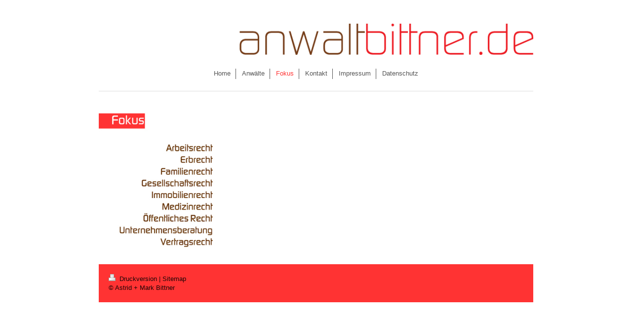

--- FILE ---
content_type: text/html; charset=UTF-8
request_url: https://www.anwaltbittner.de/fokus/
body_size: 3791
content:
<!DOCTYPE html>
<html lang="de"  ><head prefix="og: http://ogp.me/ns# fb: http://ogp.me/ns/fb# business: http://ogp.me/ns/business#">
    <meta http-equiv="Content-Type" content="text/html; charset=utf-8"/>
    <meta name="generator" content="IONOS MyWebsite"/>
        
    <link rel="dns-prefetch" href="//cdn.website-start.de/"/>
    <link rel="dns-prefetch" href="//108.mod.mywebsite-editor.com"/>
    <link rel="dns-prefetch" href="https://108.sb.mywebsite-editor.com/"/>
    <link rel="shortcut icon" href="https://www.anwaltbittner.de/s/misc/favicon.png?1570211805"/>
        <title>anwaltbittner.de - Fokus</title>
    <style type="text/css">@media screen and (max-device-width: 1024px) {.diyw a.switchViewWeb {display: inline !important;}}</style>
    <style type="text/css">@media screen and (min-device-width: 1024px) {
            .mediumScreenDisabled { display:block }
            .smallScreenDisabled { display:block }
        }
        @media screen and (max-device-width: 1024px) { .mediumScreenDisabled { display:none } }
        @media screen and (max-device-width: 568px) { .smallScreenDisabled { display:none } }
                @media screen and (min-width: 1024px) {
            .mobilepreview .mediumScreenDisabled { display:block }
            .mobilepreview .smallScreenDisabled { display:block }
        }
        @media screen and (max-width: 1024px) { .mobilepreview .mediumScreenDisabled { display:none } }
        @media screen and (max-width: 568px) { .mobilepreview .smallScreenDisabled { display:none } }</style>
    <meta name="viewport" content="width=device-width, initial-scale=1, maximum-scale=1, minimal-ui"/>

<meta name="format-detection" content="telephone=no"/>
        <meta name="keywords" content="Rechtsanwalt, Hamburg, Bittner, Arbeitsrecht, Erbrecht, Gesellschaftsrecht, Immobilienrecht, Medizinrecht, öffentliches Recht, Unternehmensberatung, Vertragsrecht, IT-Recht, Gerechtigkeit, Rechtsanwälte, Pflege, Pflegeheim, Phase F, Patientenrecht, Erbfall, Kündigung, Unternehmensgründung, Gesellschaftsform, Eigentumswohnung, Hausverkauf, Baurecht, Gewerberecht, Krankenkasse, Pflegekasse, Unfallversicherung, Unfallkasse, Versicherungsrecht, Krankenhaus, Arzthaftungsrecht, Schadensersatz, Versorgungsvertrag, Gewerbemietvertrag, Praxismietvertrag, Praxisgemeinschaft, Schadenersatz, Ehevertrag, Partnervertrag, Testament, Scheidung, Familienrecht, Schmerzensgeld, Provision, Klage, Beschwerde, Einspruch, Berufung, Revision, Prozessrecht, Zivilrecht, Verwaltungsrecht, Sozialrecht, Arbeitsvertrag, Gewerkschaft, Wiedereinstellung, Tantieme, Insolvenz, Unternehmenskauf, Unternehmensverkauf, asset deal, share deal, due diligence, compliance, Projektvertrag, Projektsteuerung, Phasenmodell, Abnahmetest, Abnahmetestat, Testphase, Bedarfsanalyse, Phasenkonzept, Mangelbeseitigung, Mangelrüge, Wohnungsmietvertrag, Gemeinschaftspraxis, Behandlungsfehler, Pflegemangel, Tracheostoma, Wachkoma, Dauerbeatmung, Beatmungspatient, Dekubitus, Verkehrsunfall, GmbH Gründung, KG Gründung, Umwandlung, Baugenehmigung, Widerspruch, Grundstück, Grundstücksverwaltung, Grundstücksteilung, Wegerecht, Dienstbarkeit, Grunddienstbarkeit, Leitungsrecht, Verfassungsbeschwerde"/>
            <meta name="description" content="Neue Seite"/>
            <meta name="robots" content="index,follow"/>
        <link href="//cdn.website-start.de/templates/2116/style.css?1763478093678" rel="stylesheet" type="text/css"/>
    <link href="https://www.anwaltbittner.de/s/style/theming.css?1691756533" rel="stylesheet" type="text/css"/>
    <link href="//cdn.website-start.de/app/cdn/min/group/web.css?1763478093678" rel="stylesheet" type="text/css"/>
<link href="//cdn.website-start.de/app/cdn/min/moduleserver/css/de_DE/common,shoppingbasket?1763478093678" rel="stylesheet" type="text/css"/>
    <link href="//cdn.website-start.de/app/cdn/min/group/mobilenavigation.css?1763478093678" rel="stylesheet" type="text/css"/>
    <link href="https://108.sb.mywebsite-editor.com/app/logstate2-css.php?site=107352653&amp;t=1769176352" rel="stylesheet" type="text/css"/>

<script type="text/javascript">
    /* <![CDATA[ */
var stagingMode = '';
    /* ]]> */
</script>
<script src="https://108.sb.mywebsite-editor.com/app/logstate-js.php?site=107352653&amp;t=1769176352"></script>

    <link href="//cdn.website-start.de/templates/2116/print.css?1763478093678" rel="stylesheet" media="print" type="text/css"/>
    <script type="text/javascript">
    /* <![CDATA[ */
    var systemurl = 'https://108.sb.mywebsite-editor.com/';
    var webPath = '/';
    var proxyName = '';
    var webServerName = 'www.anwaltbittner.de';
    var sslServerUrl = 'https://www.anwaltbittner.de';
    var nonSslServerUrl = 'http://www.anwaltbittner.de';
    var webserverProtocol = 'http://';
    var nghScriptsUrlPrefix = '//108.mod.mywebsite-editor.com';
    var sessionNamespace = 'DIY_SB';
    var jimdoData = {
        cdnUrl:  '//cdn.website-start.de/',
        messages: {
            lightBox: {
    image : 'Bild',
    of: 'von'
}

        },
        isTrial: 0,
        pageId: 450299    };
    var script_basisID = "107352653";

    diy = window.diy || {};
    diy.web = diy.web || {};

        diy.web.jsBaseUrl = "//cdn.website-start.de/s/build/";

    diy.context = diy.context || {};
    diy.context.type = diy.context.type || 'web';
    /* ]]> */
</script>

<script type="text/javascript" src="//cdn.website-start.de/app/cdn/min/group/web.js?1763478093678" crossorigin="anonymous"></script><script type="text/javascript" src="//cdn.website-start.de/s/build/web.bundle.js?1763478093678" crossorigin="anonymous"></script><script type="text/javascript" src="//cdn.website-start.de/app/cdn/min/group/mobilenavigation.js?1763478093678" crossorigin="anonymous"></script><script src="//cdn.website-start.de/app/cdn/min/moduleserver/js/de_DE/common,shoppingbasket?1763478093678"></script>
<script type="text/javascript" src="https://cdn.website-start.de/proxy/apps/static/resource/dependencies/"></script><script type="text/javascript">
                    if (typeof require !== 'undefined') {
                        require.config({
                            waitSeconds : 10,
                            baseUrl : 'https://cdn.website-start.de/proxy/apps/static/js/'
                        });
                    }
                </script><script type="text/javascript" src="//cdn.website-start.de/app/cdn/min/group/pfcsupport.js?1763478093678" crossorigin="anonymous"></script>    <meta property="og:type" content="business.business"/>
    <meta property="og:url" content="https://www.anwaltbittner.de/fokus/"/>
    <meta property="og:title" content="anwaltbittner.de - Fokus"/>
            <meta property="og:description" content="Neue Seite"/>
                <meta property="og:image" content="https://www.anwaltbittner.de/s/misc/logo.jpg?t=1765534057"/>
        <meta property="business:contact_data:country_name" content="Deutschland"/>
    
    <meta property="business:contact_data:locality" content="Hamburg"/>
    <meta property="business:contact_data:region" content="300"/>
    
    <meta property="business:contact_data:postal_code" content="22765"/>
    <meta property="business:contact_data:phone_number" content=" +49 040 41358830"/>
    
    
</head>


<body class="body   cc-pagemode-default diyfeNoSidebar diy-market-de_DE" data-pageid="450299" id="page-450299">
    
    <div class="diyw">
        <!-- master-2 -->
<div class="diyweb">
	
<nav id="diyfeMobileNav" class="diyfeCA diyfeCA2" role="navigation">
    <a title="Navigation aufklappen/zuklappen">Navigation aufklappen/zuklappen</a>
    <ul class="mainNav1"><li class=" hasSubNavigation"><a data-page-id="404287" href="https://www.anwaltbittner.de/" class=" level_1"><span>Home</span></a></li><li class=" hasSubNavigation"><a data-page-id="436427" href="https://www.anwaltbittner.de/anwälte/" class=" level_1"><span>Anwälte</span></a></li><li class="current hasSubNavigation"><a data-page-id="450299" href="https://www.anwaltbittner.de/fokus/" class="current level_1"><span>Fokus</span></a></li><li class=" hasSubNavigation"><a data-page-id="404288" href="https://www.anwaltbittner.de/kontakt/" class=" level_1"><span>Kontakt</span></a></li><li class=" hasSubNavigation"><a data-page-id="404289" href="https://www.anwaltbittner.de/impressum/" class=" level_1"><span>Impressum</span></a></li><li class=" hasSubNavigation"><a data-page-id="686749" href="https://www.anwaltbittner.de/datenschutz/" class=" level_1"><span>Datenschutz</span></a></li></ul></nav>
	<div class="diywebLogo">
		<div class="diywebLiveArea">
			<div class="diywebMainGutter">
				<div class="diyfeGE diyfeCA1">
						
    <style type="text/css" media="all">
        /* <![CDATA[ */
                .diyw #website-logo {
            text-align: right !important;
                        padding: 7px 0;
                    }
        
                /* ]]> */
    </style>

    <div id="website-logo">
            <a href="https://www.anwaltbittner.de/"><img class="website-logo-image" width="595" src="https://www.anwaltbittner.de/s/misc/logo.jpg?t=1765534058" alt=""/></a>

            
            </div>


				</div>
			</div>
		</div>
	</div>
	<div class="diywebNav diywebNavMain diywebNav1 diywebNavHorizontal">
		<div class="diywebLiveArea">
			<div class="diywebMainGutter">
				<div class="diyfeGE diyfeCA diyfeCA2">
					<div class="diywebGutter">
						<div class="webnavigation"><ul id="mainNav1" class="mainNav1"><li class="navTopItemGroup_1"><a data-page-id="404287" href="https://www.anwaltbittner.de/" class="level_1"><span>Home</span></a></li><li class="navTopItemGroup_2"><a data-page-id="436427" href="https://www.anwaltbittner.de/anwälte/" class="level_1"><span>Anwälte</span></a></li><li class="navTopItemGroup_3"><a data-page-id="450299" href="https://www.anwaltbittner.de/fokus/" class="current level_1"><span>Fokus</span></a></li><li class="navTopItemGroup_4"><a data-page-id="404288" href="https://www.anwaltbittner.de/kontakt/" class="level_1"><span>Kontakt</span></a></li><li class="navTopItemGroup_5"><a data-page-id="404289" href="https://www.anwaltbittner.de/impressum/" class="level_1"><span>Impressum</span></a></li><li class="navTopItemGroup_6"><a data-page-id="686749" href="https://www.anwaltbittner.de/datenschutz/" class="level_1"><span>Datenschutz</span></a></li></ul></div>
					</div>
				</div>
			</div>
		</div>
	</div>
	<div class="diywebContent">
		<div class="diywebLiveArea">
			<div class="diywebMainGutter">
	<div id="diywebAppContainer1st"></div>
				<div class="diyfeGridGroup diyfeCA diyfeCA1">
					<div class="diywebMain diyfeGE">
						<div class="diywebGutter">
							
        <div id="content_area">
        	<div id="content_start"></div>
        	
        
        <div id="matrix_1068398" class="sortable-matrix" data-matrixId="1068398"><div class="n module-type-matrix diyfeLiveArea "> 

<div class="diyfeModGridGroup diyfeModGrid2">
            <div class="diyfeModGridElement diyfeModGridCol50">
            <div class="diyfeModGridContent">
                <div id="matrix_1074670" class="sortable-matrix-child" data-matrixId="1074670"><div class="n module-type-imageSubtitle diyfeLiveArea "> <div class="clearover imageSubtitle" id="imageSubtitle-12331455">
    <div class="align-container align-left" style="max-width: 545px">
        <a class="imagewrapper" href="https://www.anwaltbittner.de/rechtsberatung/">
            <img id="image_16109072" src="https://www.anwaltbittner.de/s/cc_images/cache_16109072.jpg?t=1434898923" alt="" style="max-width: 545px; height:auto"/>
        </a>

        
    </div>

</div>

<script type="text/javascript">
//<![CDATA[
jQuery(function($) {
    var $target = $('#imageSubtitle-12331455');

    if ($.fn.swipebox && Modernizr.touch) {
        $target
            .find('a[rel*="lightbox"]')
            .addClass('swipebox')
            .swipebox();
    } else {
        $target.tinyLightbox({
            item: 'a[rel*="lightbox"]',
            cycle: false,
            hideNavigation: true
        });
    }
});
//]]>
</script>
 </div></div>            </div>
        </div>
            <div class="diyfeModGridElement diyfeModGridCol50">
            <div class="diyfeModGridContent">
                <div id="matrix_1074671" class="sortable-matrix-child" data-matrixId="1074671"></div>            </div>
        </div>
        <div style="clear: both;"></div>
</div>
 </div></div>
        
        
        </div>
						</div>
					</div>
					<div class="diywebSecondary diyfeGE diyfeCA diyfeCA3">
						<div class="diywebNav diywebNav23 diywebHideOnSmall">
							<div class="diyfeGE">
								<div class="diywebGutter">
									<div class="webnavigation"></div>
								</div>
							</div>
						</div>
						<div class="diywebSidebar">
							<div class="diyfeGE">
								<div class="diywebGutter">
									
								</div>
							</div>
						</div>
					</div>
				</div>
			</div>
		</div>
	</div>
	<div class="diywebFooter">
		<div class="diywebLiveArea">
			<div class="diywebMainGutter">
				<div class="diyfeGE diyfeCA diyfeCA4">
					<div class="diywebGutter">
						<div id="contentfooter">
    <div class="leftrow">
                        <a rel="nofollow" href="javascript:window.print();">
                    <img class="inline" height="14" width="18" src="//cdn.website-start.de/s/img/cc/printer.gif" alt=""/>
                    Druckversion                </a> <span class="footer-separator">|</span>
                <a href="https://www.anwaltbittner.de/sitemap/">Sitemap</a>
                        <br/> © Astrid + Mark Bittner
            </div>
    <script type="text/javascript">
        window.diy.ux.Captcha.locales = {
            generateNewCode: 'Neuen Code generieren',
            enterCode: 'Bitte geben Sie den Code ein'
        };
        window.diy.ux.Cap2.locales = {
            generateNewCode: 'Neuen Code generieren',
            enterCode: 'Bitte geben Sie den Code ein'
        };
    </script>
    <div class="rightrow">
                <p><a class="diyw switchViewWeb" href="javascript:switchView('desktop');">Webansicht</a><a class="diyw switchViewMobile" href="javascript:switchView('mobile');">Mobile-Ansicht</a></p>
                <span class="loggedin">
            <a rel="nofollow" id="logout" href="https://108.sb.mywebsite-editor.com/app/cms/logout.php">Logout</a> <span class="footer-separator">|</span>
            <a rel="nofollow" id="edit" href="https://108.sb.mywebsite-editor.com/app/107352653/450299/">Seite bearbeiten</a>
        </span>
    </div>
</div>


					</div>
				</div>
			</div>
		</div>
	</div>
</div>    </div>

    
    </body>


<!-- rendered at Fri, 12 Dec 2025 11:07:38 +0100 -->
</html>
